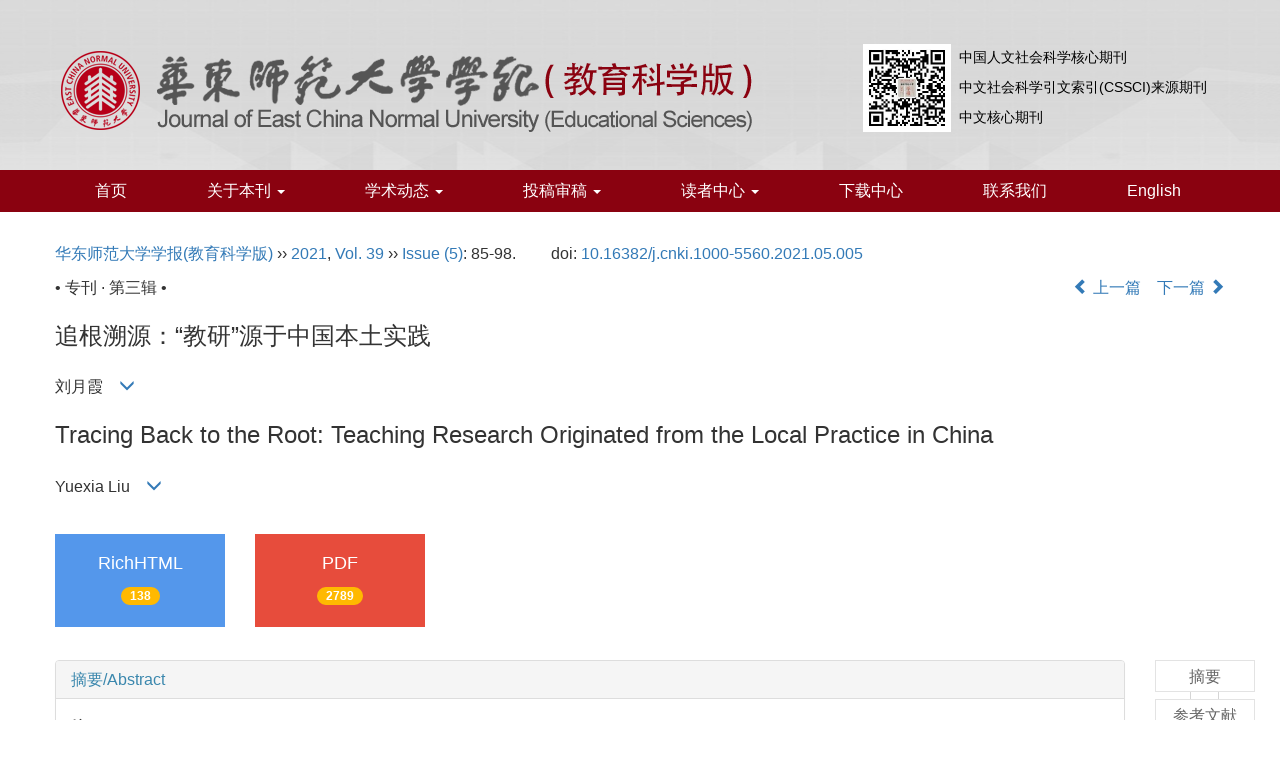

--- FILE ---
content_type: text/html;charset=UTF-8
request_url: https://xbjk.ecnu.edu.cn/CN/10.16382/j.cnki.1000-5560.2021.05.005
body_size: 18982
content:
<!DOCTYPE html>
<html>
<head>
<META NAME="GENERATOR" CONTENT="北京玛格泰克科技发展有限公司">
<meta http-equiv="Content-Type" content="text/html; charset=utf-8">
<meta http-equiv="X-UA-Compatible" content="IE=edge">
<Meta http-equiv="Content-Language" Content="zh-CN"> 
<meta name="viewport" content="width=device-width, initial-scale=1">


<meta name="citation_issn" content="1000-5560" />
<meta name="citation_journal_title" xml:lang="zh" content="华东师范大学学报(教育科学版)" />
<meta name="citation_journal_title" xml:lang="en" content="Journal of East China Normal University(Educational Sciences)" />
<meta name="citation_language" content="zh" />
<meta name="citation_volume" content="39" />
<meta name="citation_issue" content="5" />
<meta name="citation_firstpage" content="85" />
<meta name="citation_id" content="39/5/85" />
<meta name="citation_doi" content="10.16382/j.cnki.1000-5560.2021.05.005" />
<meta name="citation_title" xml:lang="zh" content="追根溯源：“教研”源于中国本土实践" />
<meta name="citation_title" xml:lang="en" content="Tracing Back to the Root: Teaching Research Originated from the Local Practice in China" />
<meta name="citation_authors" xml:lang="zh" content="刘月霞" />
<meta name="citation_authors" xml:lang="en" content="Yuexia Liu" />
<meta name="citation_publication_date" content="2021-05-20" />
<meta name="citation_online_date" content="2021-05-24" />
<meta name="citation_keywords" xml:lang="zh" content="中小学" />
<meta name="citation_keywords" xml:lang="zh" content="教研" />
<meta name="citation_keywords" xml:lang="zh" content="溯源" />
<meta name="citation_keywords" xml:lang="zh" content="中国传统" />
<meta name="citation_keywords" xml:lang="zh" content="中国经验" />
<meta name="citation_keywords" xml:lang="en" content="primary and secondary schools" />
<meta name="citation_keywords" xml:lang="en" content="teaching research" />
<meta name="citation_keywords" xml:lang="en" content="source tracing" />
<meta name="citation_keywords" xml:lang="en" content="Chinese traditions" />
<meta name="citation_keywords" xml:lang="en" content="Chinese experience" />
<meta name="Description" xml:lang="zh" content="教研是中国基础教育的独特经验和优良传统，却长期被当作“舶来品..." />
<meta name="Description" xml:lang="en" content="The idea of teaching research has long been regarded as imported and t..." />
<meta name="citation_abstract_html_url" xml:lang="zh" content="https://xbjk.ecnu.edu.cn/CN/10.16382/j.cnki.1000-5560.2021.05.005" />
<meta name="citation_abstract_html_url" xml:lang="en" content="https://xbjk.ecnu.edu.cn/EN/10.16382/j.cnki.1000-5560.2021.05.005" />
<meta name="citation_pdf_url" content="https://xbjk.ecnu.edu.cn/CN/article/downloadArticleFile.do?attachType=PDF&id=9458" />
<meta name="DC.Format" content="text/html" />
<meta name="DC.Language" content="zh" />
<meta name="DC.Title" content="追根溯源：“教研”源于中国本土实践" />
<meta name="DC.Identifier" content="10.16382/j.cnki.1000-5560.2021.05.005" />
<meta name="DC.Contributor" content="刘月霞" />
<meta name="DC.Date" content="2021-05-20" />
<meta name="DC.Keywords" xml:lang="zh" content="中小学,教研,溯源,中国传统,中国经验,"/>
<meta name="DC.Keywords" xml:lang="en" content="primary and secondary schools,teaching research,source tracing,Chinese traditions,Chinese experience,"/>
<meta name="robots" content="index" />

<title>追根溯源：“教研”源于中国本土实践</title>
<!--css必引 -->
<link href="https://xbjk.ecnu.edu.cn/js/bootstrap/css/bootstrap.min.css" rel="stylesheet">
<link rel="stylesheet" href="https://xbjk.ecnu.edu.cn/images/1000-5560/css/css.css">
<link href="https://xbjk.ecnu.edu.cn/js/bootstrap/css/font-awesome.min.css" rel="stylesheet">
<!-- jQuery必引-->
<script src="https://xbjk.ecnu.edu.cn/js/jquery/jquery.min.js"></script>
<script src="https://xbjk.ecnu.edu.cn/js/bootstrap/js/bootstrap.min.js"></script>



<!--原摘要中的js -->
	<!--图片弹出窗口 必须放在jquery.min.js后-->
	<link rel="stylesheet" href="https://xbjk.ecnu.edu.cn/js/colorbox/colorbox.css">
	<script src="https://xbjk.ecnu.edu.cn/js/colorbox/jquery.colorbox.js"></script>
	<script type="text/javascript">
	//等比缩放图片
function DrawImage(ImgD,FitWidth,FitHeight){
	var image=new Image();
	image.src=ImgD.src;
	if(image.width>0 && image.height>0){
		if(image.width/image.height>= FitWidth/FitHeight){
			if(image.width>FitWidth){
				ImgD.width=FitWidth;
				ImgD.height=(image.height*FitWidth)/image.width;
			}else{
				ImgD.width=image.width;
				ImgD.height=image.height;
			}
		} else{
			if(image.height>FitHeight){
				ImgD.height=FitHeight;
				ImgD.width=(image.width*FitHeight)/image.height;
			}else{
				ImgD.width=image.width;
				ImgD.height=image.height;
			}
		}enm
	}
}
	window.onload=function(){
		$(".figureClass").colorbox({rel:'figureClass', inline:true, width:"80%"});
		$(".inline").colorbox({rel:'inline',inline:true, width:"80%"});
		
	}
	</script>
	<!--图片弹出窗口结束-->
	
	<!--原摘要中js end -->
<script language="javascript" src="https://xbjk.ecnu.edu.cn/js/modelDialog1.js"></script>
<script language="javascript" src="https://xbjk.ecnu.edu.cn/js/layer2.1/layer.js"></script>
<script language="javascript" src="https://xbjk.ecnu.edu.cn/js/drag.js"></script>
<script language="javascript" src="https://xbjk.ecnu.edu.cn/js/store.js"></script>
<script language="javascript" src="https://xbjk.ecnu.edu.cn/js/download.js"></script>
<script type="text/javascript" src="https://cdnjs.cloudflare.com/ajax/libs/mathjax/2.7.1/MathJax.js?config=TeX-AMS-MML_HTMLorMML"></script>
<script type="text/x-mathjax-config">
	MathJax.Hub.Config({
		extensions: ["tex2jax.js"],
		jax: ["input/TeX", "output/HTML-CSS"], 
		tex2jax: {inlineMath: [ ['$','$'], ["\\(","\\)"] ],displayMath: [ ['$$','$$'], ["\\[","\\]"] ],processEscapes: true},
		"HTML-CSS": { availableFonts: ["TeX"] },
		TeX: {equationNumbers: {autoNumber: ["AMS"], useLabelIds: true}},
        "HTML-CSS": {linebreaks: {automatic: true}},
        SVG: {linebreaks: {automatic: true}}
		});
</script>





<script type="text/javascript">
jQuery(function() {
	jQuery.ajax({
		url: "https://xbjk.ecnu.edu.cn/CN/user/validateCollectArticle.do?articleId=9458",
		success: function(res) {
			collectCount();
			if (res == "true") {
				jQuery("#collectArticle").append("已收藏");
			}
			if (res == "false") {
				jQuery("#collectArticle").append("<a href='javascript:;' onclick=\"collectArticle('9458')\">收藏文章</a>");
			}
		}
	});
});

function collectCount() {
	jQuery.ajax({
		url: "https://xbjk.ecnu.edu.cn/CN/user/articleCollectionTimes.do?articleId=9458",
		success: function(res) {
			jQuery("#collectCount").html("");
			jQuery("#collectCount").append(res);
		}
	});
}

function collectArticle(id) {
	var url = window.location.href;
	jQuery.ajax({
		url: "https://xbjk.ecnu.edu.cn/CN/user/addCollectArticle.do",
		data: {
			"articleId": id,
			"url": url
		},
		type: "post",
		success: function(res) {
			if (res == "true") {
				document.getElementById("collectArticle").innerHTML = "已收藏";
				collectCount();
				alert("收藏成功！");
			} else if (res == "false") {
				alert("您已经收藏过该篇文章啦！");
				window.location.reload();
			} else if (res.length > 5) {
				window.location.href = "https://xbjk.ecnu.edu.cn/CN/user/userInfo_cn.jsp?url=" + res;
			} else {
				alert("收藏失败！");
				window.location.reload();
			}
		},
		error: function() {
			alert("收藏失败！");
		}
	});
}


//可视化开始
$(document).ready(function(){
    jQuery.getJSON("https://xbjk.ecnu.edu.cn/CN/lexeme/existsCnctstInArticle.do?articleID=9458", null, function(json){
        if(json.result){
            $("#knowledge_map_count").html(json.count);
            $("#knowledge_map_div").show();
        }
    });
});
function changeKnowledgeMapImg(flag){
    if(flag==1){
        document.getElementById("knowledge_map_img").src="../../images/knowledge_map1.png";
    }else{
        document.getElementById("knowledge_map_img").src="../../images/knowledge_map2.png";
    }
}
//可视化结束
<!--
//点赞开始
jQuery(function() {
    jQuery.ajax({
        url: 'https://xbjk.ecnu.edu.cn/CN/article/showArticleLikedNum.do',
        data: {
            articleId: 9458
        },
        type: 'post',
        dataType: 'json',
        success:function(data){  //成功的回调函数
            $("#articleLikedNum").text(data);
        },
        error:function (XMLHttpRequest, textStatus, errorThrown) {
            console.log("错误");
            // 状态码
            console.log(XMLHttpRequest.status);
            // 状态
            console.log(XMLHttpRequest.readyState);
            // 错误信息
            console.log(textStatus);
        }
    });
});

function addArticleLikedNum(id){
    jQuery.ajax({
        url: 'https://xbjk.ecnu.edu.cn/CN/article/addArticleLikedNum.do',
        data: {
            articleId: id
        },
        type: 'post',
        dataType: 'json',
        success:function(data){  //成功的回调函数
            if(data==-1){
                alert('今日已点赞！！');
            }else{
                $("#articleLikedNum").text(data);
            }
        },
        error:function (XMLHttpRequest, textStatus, errorThrown) {
            console.log("错误");
            // 状态码
            console.log(XMLHttpRequest.status);
            // 状态
            console.log(XMLHttpRequest.readyState);
            // 错误信息
            console.log(textStatus);
        }
    });
}
//点赞结束
 -->

function lsdy2(attachType,articleId,qiKanWangZhi,nian,issn){
	var pars = "attachType="+attachType+"&id="+articleId;
		if(attachType == "RICH_HTML"){
			jQuery.post(qiKanWangZhi+"/CN/article/downloadArticleFileFee.do?" + new Date(), pars, function(data){
				window.location.href = qiKanWangZhi+"/article/"+nian+"/"+issn+"/"+articleId;
			});			
		}else{
			window.location.href = qiKanWangZhi+"/CN/article/downloadArticleFile.do?attachType="+attachType+"&id="+articleId;	
		}	
					$('.layui-layer').hide();
	$('.layui-layer-shade').hide();
}
function submitLogin(login_id, remote_password){
	var login_id = document.getElementById(login_id).value;
	var remote_password = document.getElementById(remote_password).value;
	var pars = "login_id="+login_id+"&remote_password="+remote_password;
	jQuery.post("https://xbjk.ecnu.edu.cn/CN/user/login.do?" + new Date(), pars, function(data){
		window.subwin = new SubWindow("下载文件",data,null,null,null,null,'620px','310px',null,null,"#dddddd","true",null,null,"true",null);
		subwin.show();
	});
}

function close(){
		subwin.close();
	}
 
function showArticleFile(url,attachType,articleId){
	var viewAttach = url+"/CN/article/showArticleFile.do?attachType="+attachType+"&id="+articleId;
	window.open(viewAttach,"下载文件","toolbar=no,location=no,directories=no,status=no,menubar=no,scrollbars=no,resizeable=no,copyhistory=no,width=520,height=200,left=88,top=88");
}                      
function searchKeyword(url,id,keyword){
	var form = document.refForm;
	form.searchSQL.value="(("+keyword+"[Keyword]) AND "+id+"[Journal])";
	form.action = url+"/CN/article/advancedSearchResult.do";
	form.submit();
}		
function searchEnKeyword(url,id,keyword){
	var form = document.refForm;
	form.searchSQL.value="(("+keyword+"[Keyword]) AND "+id+"[Journal])";
	form.action = url+"/EN/article/advancedSearchResult.do";
	form.submit();
}		
	
function searchAuthor(url,id,author){
	var form = document.refForm;
	form.searchSQL.value="(("+author+"[Author]) AND "+id+"[Journal])";
	form.action = url+"/CN/article/searchArticleResult.do";
	form.submit();
}
	
function addtobookshelf(url,articleId){
	var addbookshelf = "";
	addbookshelf = url+"/CN/article/addBookShelf.do?id="+articleId;
	window.open(addbookshelf,"添加到书架","");
}	
	
function showTxtFile(url,articleId){
	var showtxtfile = "";
	showtxtfile = url+"/CN/article/showTxtFile.do?id="+articleId;
	window.open(showtxtfile,"引用管理器","");
}

function addComment(url,articleId){
	var addComment = "";
	addComment = url+"/CN/comment/addComment.do?id="+articleId;
	window.open(addComment,"文章反馈","toolbar=no,location=no,directories=no,status=no,menubar=no,scrollbars=no,resizeable=no,copyhistory=no,width=520,height=300,left=88,top=88");
}



function findPassword(email){
	var emailReg = /^([a-zA-Z0-9_-])+@([a-zA-Z0-9_-])+(.[a-zA-Z0-9_-])+/
	var email = document.getElementById(email).value;
	var matchemail = emailReg.test(email);
	var pars = "email="+email;
	if(email == '' || email == null){
		alert("Email不能为空！");
		return false;
	} else {
		if(matchemail){
			jQuery.post("https://xbjk.ecnu.edu.cn/CN/user/findPassword.do?" + new Date(), pars, function(data){
				subwin.close();
			});
		}else{
			alert("Email格式不正确");		
		}
	}
}
function chakan(shifoukaifang,id,url){
	var url2 = "https://xbjk.ecnu.edu.cn/fileup/1000-5560/SUPPL/"+url;
	window.location.href = "https://xbjk.ecnu.edu.cn/CN/suppl/validateVideo.do?url="+url2+"&id="+id+"&shifoukaifang="+shifoukaifang;
}

//编辑推荐 
$(document).ready(function(){
    var recommendedArticlesCount = 0;
    $("#recommendedArticles-list").load("https://xbjk.ecnu.edu.cn/CN/article/recommendedArticles.do?id=9458",null,function(){
    	recommendedArticlesCount = $("#recommendedArticlesCount1").val();
    	$("#recommendedArticlesCount").html($("#recommendedArticlesCount1").val());
    	
    	if(recommendedArticlesCount == 0){
    		$("#bianjituijian").css("display","none");
    		$("#bianjituijianli").css("display","none");
    	}else{
    		$("#bianjituijian").css("display","block");
    		$("#bianjituijianli").css("display","block");
    	}
    });
});

//中图分类号
function subjectScheme(url,code, journalId){
	var form = document.subjectSchemeForm;
	var searchSQL = "(("+ code +"[Words]) AND "+ journalId +"[Journal])";
	form.searchSQL.value = searchSQL;
	form.action = url + "/CN/article/advancedSearchResult.do";
	form.language.value = "";
	form.submit();
}
</script>

	

	<script src="https://xbjk.ecnu.edu.cn/images/1000-5560/js/abstract.js"></script>
	<!--[if lt IE 9]>
	<script src="https://cdn.bootcss.com/html5shiv/3.7.3/html5shiv.min.js"></script>
	<script src="https://cdn.bootcss.com/respond.js/1.4.2/respond.min.js"></script>
	<![endif]-->
	
	<style>
		#bsBox{
			width:560px !important;
			height:420px !important;
		}
		.bFind-wrapper-top{
			height:25px !important;
		}
		#bsWXBox{
			height: 257px !important;
			width: 232px !important;
		}
	</style>
	

</head>
<body id="goTop" style="background:#fff;">
<!--头部-->
<header class="banner1">
  <div class="container">
  <div class="row">
    <div class="col-md-8 col-sm-12 logo">
      <h1> <img src="https://xbjk.ecnu.edu.cn/images/1000-5560/images/logo.png" class="img-responsive" data-bd-imgshare-binded="1"> </h1>
    </div>
    <div class="col-md-4 col-sm-12">
      <div class="text-right issn hidden-sm hidden-xs" style="text-align: left">
      <img src="https://xbjk.ecnu.edu.cn/images/1000-5560/images/ewm.jpg" class="img img-responsive" style="width:88px;float: left;margin: 2px 8px 0 8px;">
中国人文社会科学核心期刊<br>
中文社会科学引文索引(CSSCI)来源期刊<br>
中文核心期刊

      </div>
      
    </div>
	</div>
  </div>
</header>
<div class="navbar site-nav whitebg">
  <div class="container">
  <div class="row">
    <div class="navbar-header">
      <button class="navbar-toggle " type="button" data-toggle="collapse" data-target=".navbar-collapse"> <span class="sr-only">导航切换</span> <span class="icon-bar"></span> <span class="icon-bar"></span> <span class="icon-bar"></span> </button>
      <a class="navbar-brand visible-xs" href="https://xbjk.ecnu.edu.cn">华东师范大学学报(教育科学版)</a> </div>
    <div class="navbar-collapse collapse" role="navigation">
      <ul class="nav navbar-nav">
        <li><a href="https://xbjk.ecnu.edu.cn">首页</a></li>
        <li><a href="#" data-toggle="dropdown" aria-expanded="true">关于本刊 <span class="caret"></span></a>
			<ul class="dropdown-menu">
				<li><a href="https://xbjk.ecnu.edu.cn/CN/column/column1.shtml">期刊沿革</a></li>
				<li><a href="https://xbjk.ecnu.edu.cn/CN/column/column13.shtml">组织架构</a></li>
				<li><a href="https://xbjk.ecnu.edu.cn/CN/column/column15.shtml">期刊荣誉</a></li>
				<li><a href="https://xbjk.ecnu.edu.cn/CN/column/column3.shtml">编委会</a></li>
				<li><a href="https://xbjk.ecnu.edu.cn/CN/column/column16.shtml">编辑团队</a></li>
			</ul>
		</li>
       <li><a href="#" data-toggle="dropdown" aria-expanded="true">学术动态 <span class="caret"></span></a>
			<ul class="dropdown-menu">
				<li><a href="https://xbjk.ecnu.edu.cn/CN/news/folder.do?folderId=6">本刊活动</a></li>
				<li><a href="https://xbjk.ecnu.edu.cn/CN/news/folder.do?folderId=7">国内会议</a></li>
				<li><a href="https://xbjk.ecnu.edu.cn/CN/news/folder.do?folderId=8">国际会议</a></li>
			</ul>
		</li>
       <li><a href="#" data-toggle="dropdown" aria-expanded="true">投稿审稿 <span class="caret"></span></a>
			<ul class="dropdown-menu">
				<li><a href="https://xbjk.ecnu.edu.cn/CN/column/column6.shtml">投稿须知</a></li>
				<li><a href="../../../journalx_jkb/authorLogOn.action" target="_blank">作者投稿</a></li>
				<li><a href="../../../journalx_jkb/editorLogOn.action" target="_blank">编辑审稿</a></li>
				<li><a href="../../../journalx_jkb/expertLogOn.action" target="_blank">专家审稿</a></li>
				<li><a href="../../../journalx_jkb/editorInChiefLogOn.action" target="_blank">主编审稿</a></li>
			</ul>
		</li>
        <li><a href="#" data-toggle="dropdown">读者中心 <span class="caret"></span></a>
			<ul class="dropdown-menu">
				<li><a href="https://xbjk.ecnu.edu.cn/CN/1000-5560/current.shtml">最新出版</a></li>
				<li><a href="https://xbjk.ecnu.edu.cn/CN/subject/listSubject.do">专刊</a></li>
				<li><a href="https://xbjk.ecnu.edu.cn/CN/article/showBeiyincishuTop.do">高被引文章</a></li>
				<li><a href="https://xbjk.ecnu.edu.cn/CN/article/showBrowseTopList.do">摘要点击排行</a></li>
				<li><a href="https://xbjk.ecnu.edu.cn/CN/article/showDownloadTopList.do">全文下载排行</a></li>
				<li><a href="https://xbjk.ecnu.edu.cn/CN/article/showVolumnList.do">全年目录</a></li>
				<li><a href="https://xbjk.ecnu.edu.cn/CN/article/showChannelList.do">按栏目浏览</a></li>
				<li><a href="https://xbjk.ecnu.edu.cn/CN/article/showOldVolumn.do">过刊浏览</a></li>
				<li><a href="https://xbjk.ecnu.edu.cn/CN/column/column8.shtml">征订启事</a></li>
				<li><a href="https://xbjk.ecnu.edu.cn/CN/feedback/listFeedbackInfo.do">留言</a></li>
				<li><a href="https://xbjk.ecnu.edu.cn/CN/alert/showAlertInfo.do">E-mail Alert</a></li>
			</ul>
		</li>
        <li><a href="https://xbjk.ecnu.edu.cn/CN/column/column7.shtml">下载中心</a></li>
        <li><a href="https://xbjk.ecnu.edu.cn/CN/column/column12.shtml">联系我们</a></li>
        <li><a href="https://xbjk.ecnu.edu.cn/EN/1000-5560/home.shtml">English</a></li>
      </ul>
    </div>
  </div>
  </div>
</div>
<div class="container whitebg" style="height: 20px"></div>
<!--头部end-->
<div class="container whitebg">
<div class="abs-con">
  <div class="row">
  <div class="col-md-12">
       <p style="margin-top:10px;">
            <span><a href="https://xbjk.ecnu.edu.cn">华东师范大学学报(教育科学版)</a> ›› <a href="https://xbjk.ecnu.edu.cn/CN/article/showTenYearVolumnDetail.do?nian=2021">2021</a>, <a href="https://xbjk.ecnu.edu.cn/CN/article/showTenYearVolumnDetail.do?nian=2021">Vol. 39</a>  ›› <a href="https://xbjk.ecnu.edu.cn/CN/volumn/volumn_1217.shtml">Issue (5)</a>: 85-98.</span><span class="doi-doi">doi: <a href="https://doi.org/10.16382/j.cnki.1000-5560.2021.05.005" target="_blank">10.16382/j.cnki.1000-5560.2021.05.005</a></span>        </p>
	<p>
			</p>
    <p class="clearfix">
      <span class="pull-left">• 专刊 · 第三辑 •</span>
      <span class="pull-right"><a href="https://xbjk.ecnu.edu.cn/CN/abstract/abstract9457.shtml"><i class="glyphicon glyphicon-chevron-left"></i> 上一篇</a> &nbsp;&nbsp;&nbsp;<a href="https://xbjk.ecnu.edu.cn/CN/abstract/abstract9459.shtml">下一篇 <i class="glyphicon glyphicon-chevron-right"></i></a></span>
    </p>
    <!--中文-->
    
            <h3 class="abs-tit">
         追根溯源：“教研”源于中国本土实践    
       </h3>
         <p data-toggle="collapse" data-target="#divPanel">
        <span>
               		刘月霞
                &nbsp;&nbsp;
        <span data-placement="right"  type="button">
        <i class="glyphicon glyphicon-menu-down" style="cursor:pointer;"></i>
        </span>
        </span>
    </p>
    <div id="divPanel" class="collapse bs-callout">
        <address class="address">
            <ol class="list-unstyled">
            	                <li>教育部基础教育课程教材发展中心，北京 100029</li>
                            </ol>
            
        </address>
        <ul class="list-unstyled code-style" style="overflow: hidden;">
            <li>
				<span>
									</span>
				<span>
									</span>
				<span>
									</span>
				<span>
											<code>出版日期:</code>2021-05-20
									</span>
				<span>
											<code>发布日期:</code>2021-05-24
									</span>
			</li>
            <li>			</li>
            <li>			</li>
            <li>            
            			</li>
           
        </ul>
    </div>
    <!--中文end-->
    <!------------------------------------英文---------------------------------------------------------------------->
        <h3 class="abs-tit">        
	       Tracing Back to the Root: Teaching Research Originated from the Local Practice in China	   
    </h3>
        <p data-toggle="collapse" data-target="#divPanelEn">
        <span>
               		Yuexia Liu
			&nbsp;&nbsp;
			<span data-placement="right"  type="button">
			<i class="glyphicon glyphicon-menu-down" style="cursor:pointer;"></i>
			</span>
                
        </span>
    </p>    
    
    <div id="divPanelEn" class="collapse bs-callout">
        <address class="address">
             <ol class="list-unstyled">
            	                <li>National Center for School Curriculum and Textbook Development, Beijing 100029, China</li>
                            </ol>
        </address>
         <ul class="list-unstyled code-style" style="overflow: hidden;">
            <li>
				<span>
									</span>
				<span>
									</span>
				<span>
									</span>
				<span>
											<code>Online:</code>2021-05-20
									</span>
				<span>
											<code>Published:</code>2021-05-24
									</span>
			</li>
            <li>			</li>
            <li>			</li>
            <li>            
            			</li>           
        </ul>
    </div>
    
    <!--英文end-->
    <!-------------------------6大块组----------------------------------------------->
    <div class="group clearfix">
        <div class="row diyihangdg">
                      <div class="col-xs-6 col-sm-4 col-md-2 col-lg-2 margin-bottom-10">
                            <span class="change-section">
                                                                    <a href="#" onclick="lsdy1('RICH_HTML','9458','https://xbjk.ecnu.edu.cn','2021','article/2021/1000-5560/2021-5-85.shtml');return false;" class="black-bg btn-menu">
                                    <i class="fa fa-file-text"></i>
                                    <h2>RichHTML</h2>
                                    <span class="badge">




138</span>
                                 </a>
                                
                            </span>
            </div>
                                    <div class="col-xs-6 col-sm-4 col-md-2 col-lg-2 margin-bottom-10">
	            <span class="change-section">
	                <a href="#1" onClick="lsdy1('PDF','9458','https://xbjk.ecnu.edu.cn','2021','1217');return false;" class="black-bg btn-menu">
	                    <i class="fa fa-file-pdf-o text-danger"></i>
	                    <h2>PDF</h2>
	                    <span class="badge">




2789

</span>
	                </a>
	            </span>
            </div>
                                  <!--
            <div class="col-xs-6 col-sm-4 col-md-2 col-lg-2 margin-bottom-10">
                <span class="change-section">
                    <a href="javascript:void(0);" class="black-bg btn-menu" id="likedNum" onclick="addArticleLikedNum(9458)">
                        <i class="fa fa-thumbs-up"></i>
                        <h2>赞</h2>
                        <span id="articleLikedNum" class="badge"></span>
                    </a>
                </span>
            </div>
             -->
                                    <div class="col-xs-6 col-sm-4 col-md-2 col-lg-2 margin-bottom-10" id="knowledge_map_div" style="display:none;">
                            <span class="change-section" onmouseover="changeKnowledgeMapImg(2)" onmouseout="changeKnowledgeMapImg(1)">
                                <a href="../lexeme/showArticleByLexeme.do?articleID=9458" class="black-bg btn-menu">
                                    <i class="fa text-muted"><img src="../../images/knowledge_map1.png" height="40" style="margin:0px;" width="36" id="knowledge_map_img"></i>
                                    <h2>可视化</h2>
                                    <span class="badge" id="knowledge_map_count">0</span>
                                </a>
                            </span>
            </div>
			
        </div>
        
        <!--<div class="jumbotron" id="showPdf2">
            <ul class="list-unstyled">
                <li><a href="">1. 探讨2016版国际胰瘘研究小组定义和分级系统对胰腺术后患者胰瘘分级的影响.PDF<span>(500KB)</span></a></li>
            </ul>
        </div>-->
        
    </div>
    <!--6大块组------------------->
    </div>
    </div>
    </div>
    <div class="row" id="pin">
        <div class="col-lg-11 col-md-10 col-sm-12 col-sm-12">
            <!--折叠面板begin-->
            <div class="panel-group" id="accordion" role="tablist" aria-multiselectable="true">
                <div class="panel panel-default">
                    <div class="panel-heading" role="tab" id="zhaiyao" onClick="xianshi(this)" style="cursor: pointer;">
                        <h4 class="panel-title">
                            <a id="abstract">
                               	 摘要/Abstract
                            </a>
                        </h4>
                    </div>
                    <div id="collapseOne" class="panel-collapse collapse" role="tabpanel" aria-labelledby="headingOne" name="#abstract" style="display:block;">
                        <div class="panel-body line-height text-justify">
                                                        <p><strong>摘要： </strong><p id="C1">教研是中国基础教育的独特经验和优良传统，却长期被当作“舶来品”，被看作是新中国“全面学习苏联”的结果。通过梳理晚清实行新学制以来的研究史料、查阅民国时期的校史档案，可以发现：教研源于中国本土实践。其先于清末推行新学制时萌芽。在新教育思潮的影响、民国时期教育部门的政策引导以及教育先行者身体力行的推动之下，一批民国时期新学校通过实验研究以适应教学新法，逐渐探索形成了较为体系化、制度性的教研经验。中国教研不是“以俄为师”的结果，而是对中国几千年优秀“师道”文化的传承，是对教师专业发展规律的探索。</p></p>
                                                        <form name="refForm" action="showCorrelativeArticle.do" method=post target=_blank>
							<input type="hidden" name="searchSQL" value="" />
                            <input type=hidden name="keyword" value="" id="keyword">
							<input type=hidden name="author" value="" id="author">
                            
                                                        <p><strong>关键词: </strong>
                               																				                                       <a href="#" onClick="searchKeyword('https://xbjk.ecnu.edu.cn','1','中小学')">中小学, </a>
	                                                                        											                                       <a href="#" onClick="searchKeyword('https://xbjk.ecnu.edu.cn','1','教研')">教研, </a>
	                                                                        											                                       <a href="#" onClick="searchKeyword('https://xbjk.ecnu.edu.cn','1','溯源')">溯源, </a>
	                                                                        											                                       <a href="#" onClick="searchKeyword('https://xbjk.ecnu.edu.cn','1','中国传统')">中国传统, </a>
	                                                                        											                                       <a href="#" onClick="searchKeyword('https://xbjk.ecnu.edu.cn','1','中国经验')">中国经验</a> 
	                                                                                                    </p>
                                                                                    <p><strong>Abstract: </strong><p id="C2">The idea of teaching research has long been regarded as imported and the result of “copying the Soviet Union” since the founding of PRC, rather than a unique experience and fine tradition of basic education in China. Based on the review of some documents since the establishment of the modern educational system in the late Qing Dynasty, especially some school archives during the period of the Republic of China, it is found that the idea of teaching research originated from local practice in China, the seeds of which sprouted even before the implementation of the new educational system in the late Qing Dynasty. Then influenced by the new educational thought, guided by the government policy, and promoted by the education pioneers, experimental studies were conducted in a number of new schools in the Republic of China to adapt to new teaching approaches, and gradually a more systematic and institutional mode of teaching research was formed. The concept of teaching research in China is not the result of “learning from Russia”, but an inheritance of excellent Chinese teachers’ professional moral culture for thousands of years, and the exploration has made great contribution to the theory and practice of teachers’ professional development.</p></p>
                                                        	                            <p><strong>Key words: </strong>
	                            																				                                       <a href="#" onClick="searchEnKeyword('https://xbjk.ecnu.edu.cn','1','primary and secondary schools')">primary and secondary schools, </a>
	                                    	                            											                                       <a href="#" onClick="searchEnKeyword('https://xbjk.ecnu.edu.cn','1','teaching research')">teaching research, </a>
	                                    	                            											                                       <a href="#" onClick="searchEnKeyword('https://xbjk.ecnu.edu.cn','1','source tracing')">source tracing, </a>
	                                    	                            											                                       <a href="#" onClick="searchEnKeyword('https://xbjk.ecnu.edu.cn','1','Chinese traditions')">Chinese traditions, </a>
	                                    	                            											                                       <a href="#" onClick="searchEnKeyword('https://xbjk.ecnu.edu.cn','1','Chinese experience')">Chinese experience</a> 
	                                    	                                                            </p>
                                                         </form>
                              <!-- 分类号查询跳转 -->
                             <form name="subjectSchemeForm" action="" method=post target=_blank>
                             	<input type="hidden" name="searchSQL" />
                             	<input type="hidden" name="language" />
                             </form>
                            <!--分类号-->
                                                        <!--分类号end-->
                            <div class="row hidden-xs hidden-sm">
                                <div class="col-xs-12 col-sm-2 col-md-2 col-lg-2 margin-bottom-10 text-center">
                                    <div class="text-primary btn-menu">
                                        <h4>引用本文</h4>

                                    </div>
                                </div>
                                <div class="col-xs-12 col-sm-10 col-md-10 col-lg-10 margin-bottom-10">
                                    <div class="primary-border">
                                        															<p>刘月霞. 追根溯源：“教研”源于中国本土实践[J]. 华东师范大学学报(教育科学版), 2021, 39(5): 85-98.	</p>
																																									     												                                                                                                        	                                                                                                                      <p>Yuexia Liu. Tracing Back to the Root: Teaching Research Originated from the Local Practice in China[J]. Journal of East China Normal University(Educational Sciences), 2021, 39(5): 85-98.</p>
															                                                                                            </div>

                                </div>
                            </div>
                            <div class="row hidden-xs hidden-sm">
                                <div class="col-xs-12 col-sm-2 col-md-2 col-lg-2 margin-bottom-10 text-center">

                                    <div class="btn-menu bs-callout-warning">
                                        <h4>使用本文</h4>
                                    </div>

                                </div>
                                <div class="col-xs-12 col-sm-10 col-md-10 col-lg-10 margin-bottom-10">

                                    <div class="primary-border">
                                        <p>
                                            <b>
                                                <form name=mail action="https://xbjk.ecnu.edu.cn/CN/article/sendMail.jsp" method=post target=_blank> 
												<div class="bshare-custom pull-left"><div class="bsPromo bsPromo2"></div><a title="分享到微信" class="bshare-weixin" href="javascript:void(0);"></a><a title="分享到新浪微博" class="bshare-sinaminiblog" href="javascript:void(0);"></a><a title="分享到QQ空间" class="bshare-qzone"></a><a title="分享到腾讯微博" class="bshare-qqmb"></a><a title="更多平台" class="bshare-more bshare-more-icon more-style-addthis"></a><span class="BSHARE_COUNT bshare-share-count" style="float: none;">0</span></div><script type="text/javascript" charset="utf-8" src="https://static.bshare.cn/b/buttonLite.js#style=-1&amp;uuid=&amp;pophcol=2&amp;lang=zh"></script><script type="text/javascript" charset="utf-8" src="https://static.bshare.cn/b/bshareC0.js"></script>
                                                 &nbsp;&nbsp;&nbsp;&nbsp;/&nbsp;&nbsp;
                                                <a href="#" id="collectArticle" class="shouc"></a> <span id="collectCount"></span> /&nbsp;&nbsp;                                              
													<a onclick="mail.submit()" href="javascript:void(null)" class="tuij">推荐</a>
													<input type="hidden" value='我在《华东师范大学学报(教育科学版)》上发现了关于“追根溯源：“教研”源于中国本土实践”的文章，特向您推荐。请打开下面的网址：https://xbjk.ecnu.edu.cn/CN/abstract/abstract9458.shtml' name="neirong">
													<input type="hidden" name="thishref" value="https://xbjk.ecnu.edu.cn/CN/abstract/abstract9458.shtml">
													<input type="hidden" name="jname" value="华东师范大学学报(教育科学版)">
													<input type="hidden" name="title" value='追根溯源：“教研”源于中国本土实践'>
												<form>
                                            </b>
                                        </p>
                                        <p><b>导出引用管理器</b> <span class="daochu"><a href="https://xbjk.ecnu.edu.cn/CN/article/getTxtFile.do?fileType=EndNote&id=9458" id="ris_export">EndNote</a>|<a href="https://xbjk.ecnu.edu.cn/CN/article/getTxtFile.do?fileType=Ris&id=9458">Reference Manager</a>|<a href="https://xbjk.ecnu.edu.cn/CN/article/getTxtFile.do?fileType=ProCite&id=9458">ProCite</a>|<a id="bibtex_export" href="https://xbjk.ecnu.edu.cn/CN/article/getTxtFile.do?fileType=BibTeX&id=9458">BibTeX</a>|<a href="https://xbjk.ecnu.edu.cn/CN/article/getTxtFile.do?fileType=RefWorks&id=9458">RefWorks</a></span>
										</p>
										<p><strong>链接本文:</strong>
										<a href="https://xbjk.ecnu.edu.cn/CN/10.16382/j.cnki.1000-5560.2021.05.005" class="txt_zhaiyao1">https://xbjk.ecnu.edu.cn/CN/10.16382/j.cnki.1000-5560.2021.05.005</a>
										</p>
										<p>
										<strong>&nbsp;</strong>&nbsp;&nbsp;&nbsp;&nbsp;&nbsp;&nbsp;&nbsp;&nbsp;&nbsp; &nbsp;&nbsp;&nbsp;
											<a href="https://xbjk.ecnu.edu.cn/CN/Y2021/V39/I5/85" class="txt_zhaiyao1">
										https://xbjk.ecnu.edu.cn/CN/Y2021/V39/I5/85</a>										</p>
                                    </div>
                                </div>
                            </div>
                        </div>
                    </div>
                </div>
                
                                																																																																																																																																																																														                <div class="panel panel-default" >
                    <div class="panel-heading" role="tab" id="cankaowenxian" onClick="xianshi(this)">
						<a name="reference"></a>
                        <h4 class="panel-title">
                            <a id="reference" class="collapsed"  href="javascript:;">
                                参考文献 <span class="badge badge-info">0</span>                            </a>
                        </h4>
                    </div>
                    <div id="collapseThree" class="panel-collapse collapse" role="tabpanel" aria-labelledby="headingThree" style="display: none;">
                        <div class="panel-body">
                            <!---->
                            <table width="98%" border="0" align="center" cellpadding="0" cellspacing="8">
																											<tr>
																						<td valign='top' align='right' style="padding-right:13px;"></td>
																						<td style="padding-bottom: 13px;"> 
											 <span class='magtech_ref_source'>北京师范大学附属中学校. (1941). 国立北京师范大学附属中学校成立第四十周年纪念特刊. 北平: 北京师范大学附属中学校.</span>
											 											</td>
										</tr>
																													<tr>
																						<td valign='top' align='right' style="padding-right:13px;"></td>
																						<td style="padding-bottom: 13px;"> 
											 <span class='magtech_ref_source'>编者. (1924). 国立北京师范大学附属小学校概况(民国十三年六月): 附表. <i>中华教育界</i>, 14(2), 1.</span>
											 											</td>
										</tr>
																													<tr>
																						<td valign='top' align='right' style="padding-right:13px;"></td>
																						<td style="padding-bottom: 13px;"> 
											 <span class='magtech_ref_source'>编者. (1932). 苏中实小之一瞥. <i>江苏教育</i>(苏州1932), 1(5), 167.</span>
											 											</td>
										</tr>
																													<tr>
																						<td valign='top' align='right' style="padding-right:13px;"></td>
																						<td style="padding-bottom: 13px;"> 
											 <span class='magtech_ref_source'>陈村牧 从提高教师道德谈到现代教师应有的认识 集美周刊 1939 26 10  陈村牧. (1939). 从提高教师道德谈到现代教师应有的认识. <i>集美周刊</i>,26,10. </span>
											 											</td>
										</tr>
																													<tr>
																						<td valign='top' align='right' style="padding-right:13px;"></td>
																						<td style="padding-bottom: 13px;"> 
											 <span class='magtech_ref_source'>陈学恂. (1986). <i>中国近代教育史教学参考资料</i>. 北京: 人民教育出版社.</span>
											 											</td>
										</tr>
																													<tr>
																						<td valign='top' align='right' style="padding-right:13px;"></td>
																						<td style="padding-bottom: 13px;"> 
											 <span class='magtech_ref_source'>成都市石室中学. (1999). <i>成都市石室中学</i>. 北京: 人民教育出版社.</span>
											 											</td>
										</tr>
																													<tr>
																						<td valign='top' align='right' style="padding-right:13px;"></td>
																						<td style="padding-bottom: 13px;"> 
											 <span class='magtech_ref_source'>程介明. (2020). 教研: 中国教育的宝藏. 华东师大学报, 页码卷期待定.</span>
											 											</td>
										</tr>
																													<tr>
																						<td valign='top' align='right' style="padding-right:13px;"></td>
																						<td style="padding-bottom: 13px;"> 
											 <span class='magtech_ref_source'>丛立新. (2011). <i>沉默的权威&#8212;&#8212;中国基础教育教研组织</i>. 北京: 北京师范大学出版社, 116-119.</span>
											 											</td>
										</tr>
																													<tr>
																						<td valign='top' align='right' style="padding-right:13px;"></td>
																						<td style="padding-bottom: 13px;"> 
											 <span class='magtech_ref_source'>丛立新 教研制度要有自己的坚持和自信 人民教育 2019 21 18 20  丛立新. (2019). 教研制度要有自己的坚持和自信. <i>人民教育</i>,(21),18&#8212;20. </span>
											 											</td>
										</tr>
																													<tr>
																						<td valign='top' align='right' style="padding-right:13px;"></td>
																						<td style="padding-bottom: 13px;"> 
											 <span class='magtech_ref_source'>郭有守、刘百川 国民教师须知 中国教育研究社 1947 33  郭有守、刘百川. (1947). 国民教师须知. <i>中国教育研究社</i>,33. </span>
											 											</td>
										</tr>
																													<tr>
																						<td valign='top' align='right' style="padding-right:13px;"></td>
																						<td style="padding-bottom: 13px;"> 
											 <span class='magtech_ref_source'>胡艳. (2017a). 民国时期我国中小学教师的学习研究组织及其活动. <i>教师发展研究</i>, (1), 98−106.</span>
											 											</td>
										</tr>
																													<tr>
																						<td valign='top' align='right' style="padding-right:13px;"></td>
																						<td style="padding-bottom: 13px;"> 
											 <span class='magtech_ref_source'>胡艳. (2017b). 晚清我国中小学教师的教学研究机构及其活动. <i>教师教育研究</i>, (3), 108−113.</span>
											 											</td>
										</tr>
																													<tr>
																						<td valign='top' align='right' style="padding-right:13px;"></td>
																						<td style="padding-bottom: 13px;"> 
											 <span class='magtech_ref_source'>江苏省立苏州中学实验小学. (1930). <i>小学实验课程</i>. 苏州: 江苏省立苏州中学实验小学, 10.</span>
											 											</td>
										</tr>
																													<tr>
																						<td valign='top' align='right' style="padding-right:13px;"></td>
																						<td style="padding-bottom: 13px;"> 
											 <span class='magtech_ref_source'>李松 我国中小学教研60年&#8212;&#8212;回顾与展望 当代教育科学 2014 17 15 19   李松. (2014). 我国中小学教研60年&#8212;回顾与展望. <i>当代教育科学</i>,(17),15&#8212;19. </span>
											 												<br/>
																									doi: <a href="http://dx.doi.org/10.3969/j.issn.1672-2221.2014.17.004" target="_blank"><font color="#CC3300">10.3969/j.issn.1672-2221.2014.17.004</font></a>
																																			 											</td>
										</tr>
																													<tr>
																						<td valign='top' align='right' style="padding-right:13px;"></td>
																						<td style="padding-bottom: 13px;"> 
											 <span class='magtech_ref_source'>联合国教科文组织(赵中建译). (1999). <i>全球教育发展的历史轨迹: 国际教育大会60年建议书</i>. 北京: 教育科学出版社.</span>
											 											</td>
										</tr>
																													<tr>
																						<td valign='top' align='right' style="padding-right:13px;"></td>
																						<td style="padding-bottom: 13px;"> 
											 <span class='magtech_ref_source'>梁漱溟. (2012). <i>教育与人生: 梁漱溟教育文集</i>. 北京: 当代中国出版社.</span>
											 											</td>
										</tr>
																													<tr>
																						<td valign='top' align='right' style="padding-right:13px;"></td>
																						<td style="padding-bottom: 13px;"> 
											 <span class='magtech_ref_source'>梁威、卢立涛、黄冬芳 中国特色基础教育教学研究制度的发展 教育研究 2010 12 77 82  梁威、卢立涛、黄冬芳. (2010). 中国特色基础教育教学研究制度的发展. <i>教育研究</i>,(12),77&#8212;82. </span>
											 											</td>
										</tr>
																													<tr>
																						<td valign='top' align='right' style="padding-right:13px;"></td>
																						<td style="padding-bottom: 13px;"> 
											 <span class='magtech_ref_source'>梁威、卢立涛、黄冬芳、金利.(2014). <i>夯实基础&#8212;&#8212;中国特色教研组建设</i>. 北京: 教育科学出版社.</span>
											 											</td>
										</tr>
																													<tr>
																						<td valign='top' align='right' style="padding-right:13px;"></td>
																						<td style="padding-bottom: 13px;"> 
											 <span class='magtech_ref_source'>廖世承 中等教育发刊辞 中等教育 1921 1 1 2  廖世承. (1921). 中等教育发刊辞. <i>中等教育</i>,(1),1&#8212;2. </span>
											 											</td>
										</tr>
																													<tr>
																						<td valign='top' align='right' style="padding-right:13px;"></td>
																						<td style="padding-bottom: 13px;"> 
											 <span class='magtech_ref_source'>卢乃桂、沈伟 中国教研员职能的历史演变 全球教育展望 2010 7 66 70+88  卢乃桂、沈伟. (2010). 中国教研员职能的历史演变. <i>全球教育展望</i>,(7),66&#8212;70+88. </span>
											 											</td>
										</tr>
																													<tr>
																						<td valign='top' align='right' style="padding-right:13px;"></td>
																						<td style="padding-bottom: 13px;"> 
											 <span class='magtech_ref_source'>若谷 设置学科主任制之意义及今后之期望 广东省立一中校刊 1934 63 1  若谷. (1934). 设置学科主任制之意义及今后之期望. <i>广东省立一中校刊</i>,(63),1. </span>
											 											</td>
										</tr>
																													<tr>
																						<td valign='top' align='right' style="padding-right:13px;"></td>
																						<td style="padding-bottom: 13px;"> 
											 <span class='magtech_ref_source'>盛朗西 介绍中国学者关于设计法与道尔顿制之主要著述 教育杂志 1924 16 1 10  盛朗西. (1924). 介绍中国学者关于设计法与道尔顿制之主要著述. <i>教育杂志</i>,(16),1&#8212;10. </span>
											 											</td>
										</tr>
																													<tr>
																						<td valign='top' align='right' style="padding-right:13px;"></td>
																						<td style="padding-bottom: 13px;"> 
											 <span class='magtech_ref_source'>施仁夫. (1926). <i>小学教育之理论与实际</i>. 苏州: 江苏一师附小.</span>
											 											</td>
										</tr>
																													<tr>
																						<td valign='top' align='right' style="padding-right:13px;"></td>
																						<td style="padding-bottom: 13px;"> 
											 <span class='magtech_ref_source'>陶愚川 教育评论 : 教师道德律 教与学 1939 4 5 1 4  陶愚川. (1939). 教育评论 : 教师道德律. <i>教与学</i>,4(5),1&#8212;4. </span>
											 											</td>
										</tr>
																													<tr>
																						<td valign='top' align='right' style="padding-right:13px;"></td>
																						<td style="padding-bottom: 13px;"> 
											 <span class='magtech_ref_source'>无锡私立匡村中学.(1932). <i>无锡匡村中学校刊廿五周年纪念特刊</i>. 无锡: 无锡民生印书馆.</span>
											 											</td>
										</tr>
																													<tr>
																						<td valign='top' align='right' style="padding-right:13px;"></td>
																						<td style="padding-bottom: 13px;"> 
											 <span class='magtech_ref_source'>萧承慎. (1940). <i>教师之基本素养三讲</i>. 湖北: 湖北省教育厅国民教育干部人员教育学术讲习班.</span>
											 											</td>
										</tr>
																													<tr>
																						<td valign='top' align='right' style="padding-right:13px;"></td>
																						<td style="padding-bottom: 13px;"> 
											 <span class='magtech_ref_source'>谢康. (1930). 书报介绍: 小学实验课程. <i>上海教育</i>(上海1929), (14), 1&#8212;4.</span>
											 											</td>
										</tr>
																													<tr>
																						<td valign='top' align='right' style="padding-right:13px;"></td>
																						<td style="padding-bottom: 13px;"> 
											 <span class='magtech_ref_source'>俞子夷 小学教员该注重理论, 还是注重经验? 新教育 1922 5 4 22 26  俞子夷. (1922). 小学教员该注重理论, 还是注重经验?. <i>新教育</i>,5(4),22&#8212;26. </span>
											 											</td>
										</tr>
																													<tr>
																						<td valign='top' align='right' style="padding-right:13px;"></td>
																						<td style="padding-bottom: 13px;"> 
											 <span class='magtech_ref_source'>俞子夷. (1934). 怎样做教师. 中华书局.</span>
											 											</td>
										</tr>
																													<tr>
																						<td valign='top' align='right' style="padding-right:13px;"></td>
																						<td style="padding-bottom: 13px;"> 
											 <span class='magtech_ref_source'>俞子夷、朱晸旸. (1934). <i>新小学教材和教学法</i>. 上海: 上海儿童书局.</span>
											 											</td>
										</tr>
																													<tr>
																						<td valign='top' align='right' style="padding-right:13px;"></td>
																						<td style="padding-bottom: 13px;"> 
											 <span class='magtech_ref_source'>赵才欣. (2008). <i>有效教研&#8212;&#8212;基础教育教研工作导论</i>. 上海: 上海教育出版社.</span>
											 											</td>
										</tr>
																													<tr>
																						<td valign='top' align='right' style="padding-right:13px;"></td>
																						<td style="padding-bottom: 13px;"> 
											 <span class='magtech_ref_source'>郑宗海 教育方法必要论 教与学 1935 1 1 8  郑宗海. (1935). 教育方法必要论. <i>教与学</i>,1(1),8. </span>
											 											</td>
										</tr>
																													<tr>
																						<td valign='top' align='right' style="padding-right:13px;"></td>
																						<td style="padding-bottom: 13px;"> 
											 <span class='magtech_ref_source'>Guo H. (2019). Teacher professional development in elementary and secondary schools in China. In: Peters M. (eds). <i>Encyclopedia of Teacher Education</i>. Singapore:Springer. https://doi.org/10.1007/978-981-13-1179-6_5-1.</span>
											 											</td>
										</tr>
																																		</table>
                            <!--end--> 
                        </div>
                      </div>         
                </div>
                <div class="panel panel-default">
                    <div class="panel-heading" role="tab" id="xiangguanwenzhang" onClick="xianshi(this)">
                        <h4 class="panel-title">
                            <a id="relatedArticles" class="collapsed"  href="javascript:;">
                                相关文章 <span class="badge badge-info">15</span>
                            </a>
                        </h4>
                    </div>
                    <div id="collapseFour" class="panel-collapse collapse" role="tabpanel" aria-labelledby="headingFour" style="display: none;">
                        <div class="panel-body">
                        
                        
                           <table width="100%" border="0" height='25'>
																																																																																																										<tr>
																					<td width="30" valign='top' style="line-height:30px;">[1]</td>
																					<td class="J_zhaiyao" style="line-height:30px;" valign='top'>宋萑, 吴健健. <a href="https://xbjk.ecnu.edu.cn/CN/10.16382/j.cnki.1000-5560.2023.09.002" target="_blank" class="txt_zhaiyao">我国中小学教师负担生成机制的质性研究</a>[J]. 华东师范大学学报(教育科学版), 2023, 41(9): 16-37.</td>
																				</tr>
																																																																																																																																																<tr>
																					<td width="30" valign='top' style="line-height:30px;">[2]</td>
																					<td class="J_zhaiyao" style="line-height:30px;" valign='top'>执笔人：江波, 核心成员：戴娟, 周爱民, 董晓勇, 刘啸宇, 参与人员：洪道诚, 姜飞, 郑隆威, 赵佳宝, 章恒远, 刘雅琳, 顾问：袁振国. <a href="https://xbjk.ecnu.edu.cn/CN/10.16382/j.cnki.1000-5560.2023.03.013" target="_blank" class="txt_zhaiyao">中小学人工智能课程指南</a>[J]. 华东师范大学学报(教育科学版), 2023, 41(3): 121-134.</td>
																				</tr>
																																																																																																																																																<tr>
																					<td width="30" valign='top' style="line-height:30px;">[3]</td>
																					<td class="J_zhaiyao" style="line-height:30px;" valign='top'>李畇赟, 刘善槐, 谢爱磊. <a href="https://xbjk.ecnu.edu.cn/CN/10.16382/j.cnki.1000-5560.2022.06.003" target="_blank" class="txt_zhaiyao">身份区隔与认同危机：乡村振兴背景下编外教师职业承诺研究</a>[J]. 华东师范大学学报(教育科学版), 2022, 40(6): 31-43.</td>
																				</tr>
																																																																																																																																																<tr>
																					<td width="30" valign='top' style="line-height:30px;">[4]</td>
																					<td class="J_zhaiyao" style="line-height:30px;" valign='top'>李佳哲, 胡咏梅. <a href="https://xbjk.ecnu.edu.cn/CN/10.16382/j.cnki.1000-5560.2021.07.007" target="_blank" class="txt_zhaiyao">家长学习参与和中小学生学业成绩的关系研究——基于亲子关系和学习自信心的有中介的调节模型分析</a>[J]. 华东师范大学学报(教育科学版), 2021, 39(7): 72-83.</td>
																				</tr>
																																																																																																																																																<tr>
																					<td width="30" valign='top' style="line-height:30px;">[5]</td>
																					<td class="J_zhaiyao" style="line-height:30px;" valign='top'>谢晨, 尹弘飚. <a href="https://xbjk.ecnu.edu.cn/CN/10.16382/j.cnki.1000-5560.2021.05.003" target="_blank" class="txt_zhaiyao">教师视角下教研工作质量与发展均衡程度的省际比较</a>[J]. 华东师范大学学报(教育科学版), 2021, 39(5): 55-67.</td>
																				</tr>
																																																																																																																																																<tr>
																					<td width="30" valign='top' style="line-height:30px;">[6]</td>
																					<td class="J_zhaiyao" style="line-height:30px;" valign='top'>魏易, 罗滨, 林秀艳, 杨智君, 王梦. <a href="https://xbjk.ecnu.edu.cn/CN/10.16382/j.cnki.1000-5560.2021.05.002" target="_blank" class="txt_zhaiyao">区域教研对学生学业成绩影响的实证研究——以北京市海淀区为例</a>[J]. 华东师范大学学报(教育科学版), 2021, 39(5): 12-54.</td>
																				</tr>
																																																																																																																																																<tr>
																					<td width="30" valign='top' style="line-height:30px;">[7]</td>
																					<td class="J_zhaiyao" style="line-height:30px;" valign='top'>沈伟, 孙天慈. <a href="https://xbjk.ecnu.edu.cn/CN/10.16382/j.cnki.1000-5560.2021.05.008" target="_blank" class="txt_zhaiyao">中国教研员研究的历史脉络与多重视角</a>[J]. 华东师范大学学报(教育科学版), 2021, 39(5): 116-129.</td>
																				</tr>
																																																																																																																																																<tr>
																					<td width="30" valign='top' style="line-height:30px;">[8]</td>
																					<td class="J_zhaiyao" style="line-height:30px;" valign='top'>董洪亮. <a href="https://xbjk.ecnu.edu.cn/CN/10.16382/j.cnki.1000-5560.2021.05.007" target="_blank" class="txt_zhaiyao">基于证据的教研转向——基本概念问题的初步讨论</a>[J]. 华东师范大学学报(教育科学版), 2021, 39(5): 108-115.</td>
																				</tr>
																																																																																																																																																<tr>
																					<td width="30" valign='top' style="line-height:30px;">[9]</td>
																					<td class="J_zhaiyao" style="line-height:30px;" valign='top'>罗生全, 赵佳丽. <a href="https://xbjk.ecnu.edu.cn/CN/10.16382/j.cnki.1000-5560.2021.05.004" target="_blank" class="txt_zhaiyao">教研员胜任力探究：多结构水平模型建构与运用</a>[J]. 华东师范大学学报(教育科学版), 2021, 39(5): 68-84.</td>
																				</tr>
																																																																																																																																																<tr>
																					<td width="30" valign='top' style="line-height:30px;">[10]</td>
																					<td class="J_zhaiyao" style="line-height:30px;" valign='top'>胡惠闵, 马洁, 张翔昕. <a href="https://xbjk.ecnu.edu.cn/CN/10.16382/j.cnki.1000-5560.2021.05.006" target="_blank" class="txt_zhaiyao">从“教研机构合并”看教学研究职能的定位——基于“教学研究”概念的视角</a>[J]. 华东师范大学学报(教育科学版), 2021, 39(5): 99-107.</td>
																				</tr>
																																																																																																																																																<tr>
																					<td width="30" valign='top' style="line-height:30px;">[11]</td>
																					<td class="J_zhaiyao" style="line-height:30px;" valign='top'>任海涛, 杨兴龙. <a href="https://xbjk.ecnu.edu.cn/CN/10.16382/j.cnki.1000-5560.2021.01.003" target="_blank" class="txt_zhaiyao">论中小学学校的法律地位</a>[J]. 华东师范大学学报(教育科学版), 2021, 39(1): 40-48.</td>
																				</tr>
																																																																																																																																																<tr>
																					<td width="30" valign='top' style="line-height:30px;">[12]</td>
																					<td class="J_zhaiyao" style="line-height:30px;" valign='top'>黄斌, 张琼文, 云如先. <a href="https://xbjk.ecnu.edu.cn/CN/10.16382/j.cnki.1000-5560.2019.06.009" target="_blank" class="txt_zhaiyao">货币性激励能提升中小学教师校际交流意愿吗？——基于7省市278所学校的调查数据</a>[J]. 华东师范大学学报(教育科学版), 2019, 37(6): 94-108.</td>
																				</tr>
																																																																																																																																																<tr>
																					<td width="30" valign='top' style="line-height:30px;">[13]</td>
																					<td class="J_zhaiyao" style="line-height:30px;" valign='top'>杨福义. <a href="https://xbjk.ecnu.edu.cn/CN/10.16382/j.cnki.1000-5560.2017.05.013" target="_blank" class="txt_zhaiyao">我国中小学教师教育信息技术的应用状况及其影响因素——基于全国数据库的实证分析</a>[J]. 华东师范大学学报(教育科学版), 2017, 35(6): 116-125+157.</td>
																				</tr>
																																																																																																																																																<tr>
																					<td width="30" valign='top' style="line-height:30px;">[14]</td>
																					<td class="J_zhaiyao" style="line-height:30px;" valign='top'>鞠玉翠, 梁磊. <a href="https://xbjk.ecnu.edu.cn/CN/10.16382/j.cnki.1000-5560.2017.03.009" target="_blank" class="txt_zhaiyao">学校道德氛围量表的编制与验证</a>[J]. 华东师范大学学报(教育科学版), 2017, 35(3): 80-93+170+171.</td>
																				</tr>
																																																																																																																																																<tr>
																					<td width="30" valign='top' style="line-height:30px;">[15]</td>
																					<td class="J_zhaiyao" style="line-height:30px;" valign='top'>杨欣,宋乃庆. <a href="https://xbjk.ecnu.edu.cn/CN/10.16382/j.cnki.1000-5560.2016.02.007" target="_blank" class="txt_zhaiyao">中小学生课业负担内涵的多视角分析&mdash;&mdash;基于九省市学生、家长与教师的调查</a>[J]. 华东师范大学学报(教育科学版), 2016, 34(2): 52-61.</td>
																				</tr>
																																																																																													</table>
							
							
                        </div>
                    </div>

                </div>
                
                <div class="panel panel-default" id="bianjituijian" style="display:none;">
                    <div class="panel-heading" role="tab" id="tuijianwenzhang" onClick="xianshi(this)">
                        <h4 class="panel-title">
                            <a id="recommendedArticles" class="collapsed"  href="javascript:;">
                                编辑推荐 <span class="badge badge-info" id="recommendedArticlesCount"></span>
                            </a>
                        </h4>
                    </div>
                    <div id="collapseFour" class="panel-collapse collapse" role="tabpanel" aria-labelledby="headingFour" style="display: none;">
                        <div class="panel-body" id="recommendedArticles-list">
                        </div>
                    </div>

                </div>
                
                <div class="panel panel-default" >
                    <div class="panel-heading" role="tab" id="Metrics" onClick="xianshi(this)">
                        <h4 class="panel-title">
                            <a class="collapsed"  href="javascript:;" >
                                Metrics 
                            </a>
                        </h4>
                    </div>
                    <div id="collapseFive" class="panel-collapse collapse" role="tabpanel" aria-labelledby="headingFive" style="display: none;">
                        <div class="panel-body">
                           <table width="98%" border="0" cellspacing="0" cellpadding="0">
											    	<tr>
											        	<td width="24" height="32"></td>
											        	<td colspan="2" bgcolor="#E0EEF7"><span class="STYLE1">阅读次数</span></td>
											        </tr>
													<tr>
											        	<td width="24" height="5"></td>
											        	<td colspan="2" bgcolor="#FFFFFF"></td>
											        </tr>
											      	<tr>
												        <td height="153"></td>
												        <td width="110" valign="top" bgcolor="#EFEFEF" style="line-height:150%">
												        	<strong>全文</strong><br />
												          	<span class="STYLE2"><div id="FullText"></div></span>
												        </td>
											        	<td valign="top">
												        	<table width="63%" border="0" cellspacing="0" cellpadding="0">
													          	<tr>
														            <td><div id="HtmlPdfVersion"></div></td>
													            </tr>
												        	</table>
												        	<br />
												        	<table width="63%" border="0" cellspacing="0" cellpadding="0">
												        		<tr>
														            <td colspan="3"><div id="FromHtmlPdf"></div></td>
													            </tr>
												        	</table>
												          	<br />
												          	<div id="DownloadDistribution"></div>
												          	<div id="DownloadCountryDistribution"></div>
														</td>
													</tr>
													<tr>
												        <td></td>
												        <td colspan="2" height=5></td>
													</tr>
													<tr>
												        <td height="158"></td>
												        <td valign="top" bgcolor="#efefef" style="line-height:150%">
												        	<strong>摘要</strong><br>
												          	<span class="STYLE2"><div id="AbstractCount"></div></span>
														</td>
												        <td valign="top">
															<table width="40%" height="52" border="0" cellpadding="0" cellspacing="0">
													          	<tr>
													            	<td><div id="AbstractVersion"></div></td>
													            </tr>
													            <tr>
													            	<td><div id="FromAbstract"></div></td>
													            </tr>
												        	</table>
															<br />
															<div id="AbstractDistribution"></div>
															<div id="AbstractCountryDistribution"></div>
												        </td>
													</tr>
													<tr>
												        <td></td>
												        <td colspan="2" height=5></td>
													</tr>
													<!--
													<tr>
												        <td height="30"></td>
												        <td bgcolor="#E0EEF7"><p><strong>Cited</strong></p></td>
												        <td>
												        	<div id="citations"></div>
												        </td>
													</tr>
													<tr>
												        <td height="8"></td>
												        <td height="8"></td>
												        <td height="8"></td>
													</tr>
													<tr>
													    <td height="31">&nbsp;</td>
													    <td bgcolor="#E0EEF7"><strong>Shared</strong></td>
													    <td><strong>&nbsp;&nbsp;<a class="shareCount"></a></strong></td>
												  	</tr>
												  	-->
												  	<tr>
													    <td height="5"></td>
													    <td></td>
													    <td></td>
											  		</tr>
											</table>
											
                        </div>
                    </div>
                </div>
				<div class="panel panel-default" >
                    <div class="panel-heading" role="tab" id="benwenpingjia" onClick="xianshi(this)">
                        <h4 class="panel-title">
                            <a id="pingjia" class="collapsed"  href="javascript:;" >
                                本文评价 
                            </a>
                        </h4>
                    </div>
					<div id="collapseSix" class="panel-collapse collapse" role="tabpanel" aria-labelledby="headingSix" style="display: none;">
                        <div class="panel-body">
							<div id="ArticleEstimate">
								<div id="Estimate"></div>
								<div id="Comment"></div>
							</div>
                        </div>
                    </div>
                </div>
            </div>
			
            <!--折叠面板end-->
        </div>
        <div class="col-lg-1 col-md-2 hidden-print hidden-xs hidden-sm">
            <!--右快速导航-->
            <div id="plane" class="pinned">
                <ul class="plane-bd list-unstyled">
                    <li style="width:100px;">
                        <a href="javascript:;"  onclick="zhaiyao('#zhaiyao');">
							<span>摘要</span>
                            <i class="glyphicon glyphicon-text-color"></i>
                        </a>
                    </li>
				                    <li style="width:100px;">
                        <a href="javascript:;"  onclick="zhaiyao('#cankaowenxian');">
                            <span>参考文献</span>
                            <i class="glyphicon glyphicon-equalizer"></i>
                        </a>
                    </li>
                    <li style="width:100px;">
                        <a href="javascript:;"  onclick="zhaiyao('#xiangguanwenzhang');">
                            <span>相关文章</span>
                            <i class="glyphicon glyphicon-list-alt"></i>
                        </a>
                    </li>
                    <li style="width:100px;" id="bianjituijianli" style="display:none;">
                        <a href="javascript:;"  onclick="zhaiyao('#tuijianwenzhang');">
                            <span>编辑推荐</span>
                            <i class="glyphicon glyphicon-list-alt"></i>
                        </a>
                    </li>
                    <li style="width:100px;">
                        <a href="javascript:;"  onclick="zhaiyao('#Metrics');">
                            <span>Metrics</span>
                            <i class="glyphicon glyphicon-stats"></i>
                        </a>
                    </li>
					<li style="width:100px;">
                        <a href="javascript:;" onclick="zhaiyao('#benwenpingjia');">
                            <span>本文评价</span>
                            <i class="glyphicon glyphicon-stats"></i>
                        </a>
                    </li>
                </ul>
                <div class="plane-ft">
                    <a href="#goTop" target="_self"  title="回顶部" style="color:#ff6600;width:100px;" class="text-center">回顶部</a>
                </div>
            </div>
            <!--右快速导航-->
         </div> 
    </div>
</div>

<footer class="text-center footer">
<p>
<a href="http://www.beian.miit.gov.cn" target="_blank" style="color:#fff;"></a><br>
版权所有 &copy; 华东师范大学学报期刊社<br>
地址：上海市中山北路3663号电化教学楼五楼　<br class="hidden-lg">邮编：200062　<br>
电话：021-62233761　<br class="hidden-lg">E-mail：xbjk@xb.ecnu.edu.cn<br>
</p>
</footer>


<!--返回顶部-->
<div class="top_web" id="backtop" style="display:block;"> <span class="glyphicon glyphicon-chevron-up" aria-hidden="true" ></span> </div>
<script src="https://xbjk.ecnu.edu.cn/images/1000-5560/js/backtop.js"></script>
<!--返回顶部end-->

<iframe src="https://xbjk.ecnu.edu.cn/EN/article/updateBrowseNum.jsp?articleid=9458" height=0 scrolling=no border=0 frameborder=0 allowtransparency="true"></iframe>

</body>
</html>

<script type="text/javascript">
	var hash = window.location.hash;
	loadMetricsTabc();
	loadArticleEstimate();
	$(function() {
    	$('#container').tabs(1);
    });
    $("#MetricsTabC").click(function(){
		loadMetricsTabc();
	});
	 $("#ArticleEstimateTab").click(function(){
		loadArticleEstimate();
	});
	function loadArticleEstimate(){
		$("#Estimate").empty();
		$("#Estimate").append("<iframe src=\"https://xbjk.ecnu.edu.cn/include/showEstimate.do?articleId=9458\" width=\"1000\" height=\"85\"  scrolling=no frameborder=0 allowtransparency=\"true\" style=\"padding: 20\"></iframe>");
		$("#Comment").empty();
		$("#Comment").append("<iframe src=\"https://xbjk.ecnu.edu.cn/CN/comment/showCommentList.do?type=article&typeId=9458\" width=\"1000\" style=\"min-height:700px; width:100%;\"   scrolling=no frameborder=0 allowtransparency=\"true\" style=\"padding: 20\" id=\"ifr-comment\"></iframe>");
	}
	$(function(){
		$('.tabs-nav').children('li').eq(0).addClass('tabs-selected');
		$('.tabs-nav').children('li').last().removeClass('tabs-selected');
		$('#AbstractTab').removeClass('tabs-hide');
		$('#MetricsTab').addClass('tabs-hide');
	})
	function loadMetricsTabc(){
		$("#FullText").load("https://xbjk.ecnu.edu.cn/CN/matrix/matrix.do?articleId=9458&type=FullText");
		$("#HtmlPdfVersion").load("https://xbjk.ecnu.edu.cn/CN/matrix/matrix.do?articleId=9458&type=HtmlPdfVersion");
		$("#FromHtmlPdf").load("https://xbjk.ecnu.edu.cn/CN/matrix/matrix.do?articleId=9458&type=FromHtmlPdf");
		$("#AbstractVersion").load("https://xbjk.ecnu.edu.cn/CN/matrix/matrix.do?articleId=9458&type=AbstractVersion");
		$("#AbstractCount").load("https://xbjk.ecnu.edu.cn/CN/matrix/matrix.do?articleId=9458&type=AbstractCount");
		$("#FromAbstract").load("https://xbjk.ecnu.edu.cn/CN/matrix/matrix.do?articleId=9458&type=FromAbstract");
		//$("#citations").load("https://xbjk.ecnu.edu.cn/CN/matrix/matrix.do?articleId=9458&type=citations");
		$("#DownloadDistribution").empty();
		$("#DownloadDistribution").append("<iframe src=\"https://xbjk.ecnu.edu.cn/CN/matrix/matrix.do?articleId=9458&type=DownloadDistribution\" width=\"600\" height=\"300\"  scrolling=no frameborder=0 allowtransparency=\"true\" style=\"padding: 20\"></iframe>");
		$("#DownloadCountryDistribution").empty();
		$("#DownloadCountryDistribution").append("<iframe src=\"https://xbjk.ecnu.edu.cn/CN/matrix/matrix.do?articleId=9458&type=DownloadCountryDistribution\" width=\"550\" height=\"300\"  scrolling=no frameborder=0 allowtransparency=\"true\"></iframe>");
		$("#AbstractDistribution").empty();
		$("#AbstractDistribution").append("<iframe src=\"https://xbjk.ecnu.edu.cn/CN/matrix/matrix.do?articleId=9458&type=AbstractDistribution\" width=\"600\" height=\"300\"  scrolling=no frameborder=0 allowtransparency=\"true\" style=\"padding: 20\"></iframe>");
		$("#AbstractCountryDistribution").empty();
		$("#AbstractCountryDistribution").append("<iframe src=\"https://xbjk.ecnu.edu.cn/CN/matrix/matrix.do?articleId=9458&type=AbstractCountryDistribution\" width=\"550\" height=\"300\"  scrolling=no frameborder=0 allowtransparency=\"true\" style=\"padding: 20\"></iframe>");
	}
	
</script>

    <!--css必引 -->	
	<link rel="stylesheet" href="https://xbjk.ecnu.edu.cn/images/1000-5560/css/abstract.css">

--- FILE ---
content_type: text/html;charset=UTF-8
request_url: https://xbjk.ecnu.edu.cn/EN/article/updateBrowseNum.jsp?articleid=9458
body_size: 1196
content:




<head>
<title></title>
<script type="text/javascript">
window.onload = function(){
	if(window.parent && window.parent != undefined){
		document.getElementById("laiyuan").value=window.parent.document.referrer;
		
		var href=window.parent.location.href+"";
		var firstIndex = href.indexOf("?");
		if(firstIndex!=-1 && (firstIndex+1)<href.length){
			var paramStr = href.substring(firstIndex+1);
			var params = paramStr.split("&");
			if(params && params.length>0){
				for(var i=0;i<params.length;i++){
					var param = params[i];
					if(param.indexOf("refererToken=")==0){
						document.getElementById("refererToken").value=param.substring("refererToken=".length);
					}
				}
			}
		}
		
		document.getElementById("myForm").submit();
	}
}
</script>
</head>
<body>
	<form id="myForm" action="/CN/article/updateBrowsCishu.do" method="post">
		<input type="hidden" name="articleid" id="articleid" value="9458" >
		<input type="hidden" name="token" value="cfad6c3f536e4e759f2c1439d7d6f1df">
		<input type="hidden" name="referer" id="laiyuan" value="">
		<input type="hidden" name="refererToken" id="refererToken" value=""/>
	</form>
</body> 

--- FILE ---
content_type: text/html;charset=UTF-8
request_url: https://xbjk.ecnu.edu.cn/CN/matrix/matrix.do?articleId=9458&type=FullText
body_size: 105
content:
2927

--- FILE ---
content_type: text/html;charset=UTF-8
request_url: https://xbjk.ecnu.edu.cn/CN/matrix/matrix.do?articleId=9458&type=AbstractDistribution
body_size: 3872
content:









<!DOCTYPE HTML>
<html>
<head>
<script type="text/javascript" src="/js/jquery/jquery.min.js"></script>
<script src="/js/Highcharts-4.0.0/js/highcharts.js"></script>
<script src="/js/Highcharts-4.0.0/js/modules/exporting.js"></script>
<script type="text/javascript">
function highcharts(){
    $('#container').highcharts({
        chart: {
            zoomType: 'x',
            width:500,
			height:200
        },
        exporting:{ 
            enabled:false
        },
        title: {
            text: '文章最近12个月的浏览月度分布',
            style: {
           	 	fontSize:'12px',
           	 	fontFamily:'Verdana, Arial, Helvetica, sans-serif',
           		fontWeight: 'bold'
           	}
        },
        xAxis: {
            //type: 'datetime',
            minRange: 1, // fourteen days 
            tickInterval: 1,
            tickPixelInterval:1,
            title: {
                text: '月份'
            },
        	categories: [
                         
                        		 '2026-01',
                        		 
                        		 '2025-12',
                        		 
                        		 '2025-11',
                        		 
                        		 '2025-10',
                        		 
                        		 '2025-09',
                        		 
                        		 '2025-08',
                        		 
                        		 '2025-07',
                        		 
                        		 '2025-06',
                        		 
                        		 '2025-05',
                        		 
                        		 '2025-04',
                        		 
                        		 '2025-03',
                        		 
                        		 '2025-02',
                        		 
                        		 '2025-01',
                        		 
                         ]
        },
        yAxis: {
        	min: 0,
            title: {
                text: '文章浏览数'
            }
        },
        legend: {
            enabled: false
        },
        plotOptions: {
            area: {
                fillColor: {
                    linearGradient: { x1: 0, y1: 0, x2: 0, y2: 1},
                    stops: [
                        [0, Highcharts.getOptions().colors[0]],
                        [1, Highcharts.Color(Highcharts.getOptions().colors[0]).setOpacity(0).get('rgba')]
                    ]
                },
                marker: {
                    radius: 2
                },
                lineWidth: 1,
                states: {
                    hover: {
                        lineWidth: 1
                    }
                },
                threshold: null
            }
        },
        credits: 
        {
              enabled : false
         },
        series: [{
            type: 'area',
            name: '浏览数',
            //pointInterval: 1,
            //pointStart: 0,
            data: [
				
						 37,
						 
						 74,
						 
						 43,
						 
						 36,
						 
						 35,
						 
						 34,
						 
						 32,
						 
						 32,
						 
						 19,
						 
						 21,
						 
						 18,
						 
						 13,
						 
						 6,
						 
            ]
        }]
    });
    
    var textarr=$("g[class='highcharts-axis-labels highcharts-xaxis-labels'] > text");
    if(textarr && textarr.length && textarr.length>0){
    	for(var i=0;i<textarr.length;i++){
        	if(i%2!=0){
        		textarr[i].style.display='none';
        	}
        }
    }
}

$(function () {
	highcharts();
});
</script>
</head>
<body>
<div id="container" style="width: 550px; height: 250px; margin: 0 auto"></div>
</body>
</html>

--- FILE ---
content_type: text/html;charset=UTF-8
request_url: https://xbjk.ecnu.edu.cn/CN/lexeme/existsCnctstInArticle.do?articleID=9458
body_size: 134
content:
{"result":false,"articleID":9458}